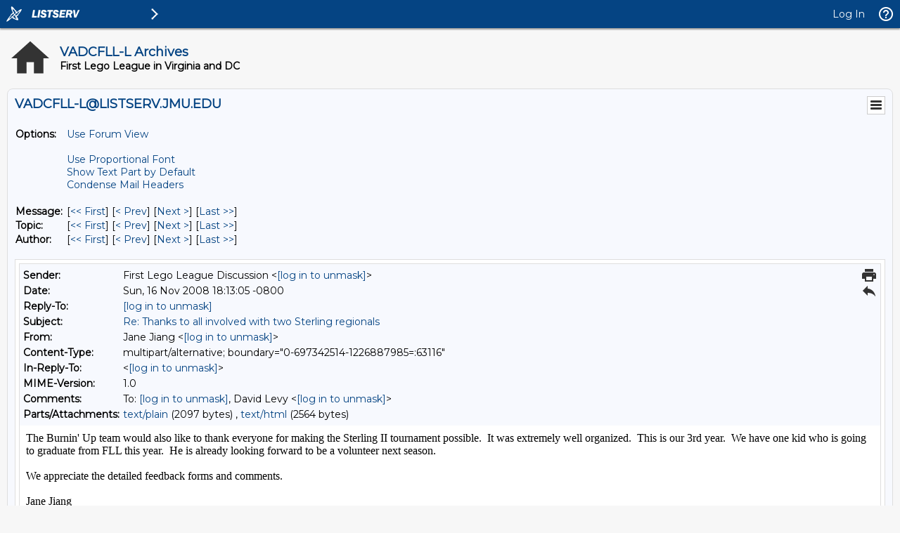

--- FILE ---
content_type: text/html; charset=us-ascii
request_url: https://listserv.jmu.edu/cgi-bin/wa?A3=0811&L=VADCFLL-L&E=0&P=5470703&B=--0-697342514-1226887985%3D%3A63116&T=text%2Fhtml;%20charset=us-ascii&pending=
body_size: 3166
content:
<table cellspacing="0" cellpadding="0" border="0" ><tr><td valign="top" style="font: inherit;">The Burnin' Up team would also like to thank everyone for making the Sterling II tournament possible.&nbsp; It was extremely well organized.&nbsp; This is our 3rd year.&nbsp; We have one kid who is going to graduate from FLL this year.&nbsp; He is already looking forward to be a volunteer next season.<br><br>We appreciate the detailed feedback forms and comments.<br><br>Jane Jiang<br><br><br>--- On <b>Mon, 11/17/08, David Levy <i>&lt;<a href="/cgi-bin/wa?LOGON=A3%3D0811%26L%3DVADCFLL-L%26E%3D0%26P%3D5470703%26B%3D--0-697342514-1226887985%253D%253A63116%26T%3Dtext%252Fhtml%3B%2520charset%3Dus-ascii%26pending%3D" target="_parent" >[log in to unmask]</a>&gt;</i></b> wrote:<br><blockquote style="border-left: 2px solid rgb(16, 16, 255); margin-left: 5px; padding-left: 5px;">From: David Levy &lt;<a href="/cgi-bin/wa?LOGON=A3%3D0811%26L%3DVADCFLL-L%26E%3D0%26P%3D5470703%26B%3D--0-697342514-1226887985%253D%253A63116%26T%3Dtext%252Fhtml%3B%2520charset%3Dus-ascii%26pending%3D" target="_parent" >[log in to unmask]</a>&gt;<br>Subject: [VADCFLL-L] Thanks to all involved with two Sterling regionals<br>To: <a href="/cgi-bin/wa?LOGON=A3%3D0811%26L%3DVADCFLL-L%26E%3D0%26P%3D5470703%26B%3D--0-697342514-1226887985%253D%253A63116%26T%3Dtext%252Fhtml%3B%2520charset%3Dus-ascii%26pending%3D" target="_parent" >[log in to unmask]</a><br>Date: Monday, November 17, 2008, 12:21 AM<br><br><pre>The Super Nanobot Extremes would like to thank all the
 volunteers for coming out<br>today and making this such a great experience.<br><br>I'd also like to thank River Bend Middle school for taking care of the<br>judges on Saturday.   On that note I'd like to give special kudos to those<br>individuals who drafted the feedback form for the judged events.   I was in the<br>design room for the Division 2 teams on Saturday.  It was my first time judging<br>and I'm note sure how I would have made it through without those forms.  For<br>me,  they not only provided useful feedback to the teams but they were<br>indispensable during our deliberation process.<br><br>David Levy<br><br>______________________________________________________________<br>To UNSUBSCRIBE or CHANGE YOUR SETTINGS, please visit<br>https://listserv.jmu.edu/archives/vadcfll-l.html and select "Join or leave<br>the list".<br><br>If you want to join the VADCFLL-ADMIN-L mailing list - to which FLL<br>administrative announcements will be distributed -
 visit<br>https://listserv.jmu.edu/archives/vadcfll-admin-l.html and select "Join or<br>leave the list".<br></pre></blockquote></td></tr></table><br>

______________________________________________________________
______________________________________________________________
To UNSUBSCRIBE or CHANGE YOUR SUBSCRIPTION, please visit https://listserv.jmu.edu/archives/vadcfll-l.html and select "Join or leave the list".

If you want to join the VADCFLL-ADMIN-L mailing list - to which FLL administrative announcements will be distributed - visit https://listserv.jmu.edu/archives/vadcfll-admin-l.html and select "Join or leave the list".



      
